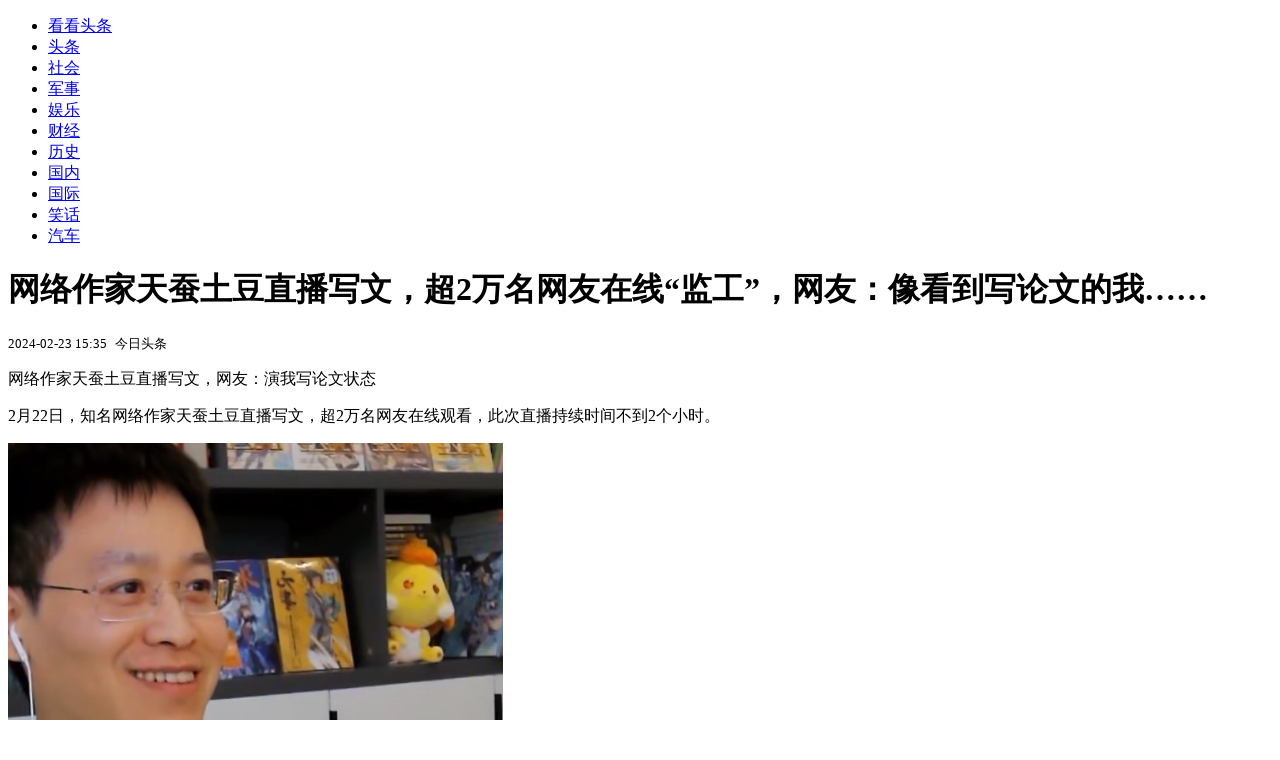

--- FILE ---
content_type: text/html; charset=utf-8
request_url: https://kan.china.com/read/3908169.html
body_size: 6143
content:
<!DOCTYPE html>
<!--[if lte IE 6 ]><html class="ie ie6 lte-ie7 lte-ie8" lang="zh-CN"><![endif]-->
<!--[if IE 7 ]><html class="ie ie7 lte-ie7 lte-ie8" lang="zh-CN"><![endif]-->
<!--[if IE 8 ]><html class="ie ie8 lte-ie8" lang="zh-CN"><![endif]-->
<!--[if IE 9 ]><html class="ie ie9" lang="zh-CN"><![endif]-->
<!--[if (gt IE 9)|!(IE)]><!--><html lang="zh-CN"><!--<![endif]-->
    <head>
        <meta http-equiv="X-UA-Compatible" content="IE=edge,chrome=1" />
        <meta http-equiv="Content-Type" content="text/html; charset=utf-8" />
        <title>网络作家天蚕土豆直播写文，超2万名网友在线“监工”，网友：像看到写论文的我……</title>
        <meta name="keywords" content="天蚕,网友,土豆" />
        <meta name="description" content="网络作家天蚕土豆直播写文，网友：演我写论文状态 2月22日，知名网络作家天蚕土豆直播写文，超2万名网友在线观看，此次直播持续时间不到2个小时。 副标题 据直播间网友观察，天蚕土" />
        <meta name="renderer" content="webkit" />
        <link href="//k-static.appmobile.cn/media/css/article.min.css?_v=0308" rel="stylesheet" media="screen" type="text/css" />
        <script type="text/javascript">
        var _hmt = _hmt || [];
        window.pageType = 'article';
        var pagingInfo = {id:3908169, total:2, now:1, tid:'1', mid:'26',arcrank:'-1'};
        </script>
        <script type="text/javascript" src="//k-static.appmobile.cn/media/js/min.page.js?_v=0308"></script>
        <script type="text/javascript" src="//dup.baidustatic.com/js/ds.js"></script>
        <base target="_blank" /><!--[if lte IE 6]></base><![endif]-->
    </head>
    <body class="new0103 articleview">
        <div class="site-top-nav">
            <div class="container">
                <ul class="left">
                    <li class="home"><a href="/">看看头条</a></li>
                    <li><a href="/">头条</a></li>
                    <li><a class="active" href="/shehui/">社会</a></li>
                    <li><a href="/junshi/">军事</a></li>
                    
                    <li><a href="/yule/">娱乐</a></li>
                    
                    <li><a href="/caijing/">财经</a></li>
                    
                    <li><a href="/lishi/">历史</a></li>
                    
                    <li><a href="/guonei/">国内</a></li>
                    
                    <li><a href="/guoji/">国际</a></li>
                    
                    <li><a href="/xiaohua/">笑话</a></li>
                    
                    <li><a href="/qiche/">汽车</a></li>
                    
                    <!--li><a href="http://www.tiyuxiu.com/qd/kan/" data-tracker="no">体育</a></li-->
                </ul>
                <ul class="right">
                </ul>
            </div>
        </div>

        <div class="container main-container clear clearfix">
            <div class="pleft mt10">
                <div class="article-header">
                    <h1 class="title">网络作家天蚕土豆直播写文，超2万名网友在线“监工”，网友：像看到写论文的我……</h1>
                    <div class="info">
                        <div class="left">
                            <small id="article-date">2024-02-23 15:35</small>&nbsp;
                            <small id="article-source">今日头条</small>
                        </div>
                        <div class="right">
                        </div>
                    </div>
                </div>
                <!-- /place -->
                <div class="viewbox">
                    <div id="main-content" class="content">
                        <div class="mxm mxm-inner">
                            <script type="text/javascript">loadSpecialMM('article_inner');</script>
                        </div>
                        <p>网络作家天蚕土豆直播写文，网友：演我写论文状态</p>
<p>2月22日，知名网络作家天蚕土豆直播写文，超2万名网友在线观看，此次直播持续时间不到2个小时。</p>
<p><img itemprop="image" src="//k-static.appmobile.cn/uploads2/allimg/240223/26-240223153F0.png" data-iwidth="495" data-iheight="343" /><script>article.mmbox.load();</script></p>

                    </div>
                    
                    <div class="mxm">
                        <script type="text/javascript">loadSpecialMM('article_780x90_1');</script>
                    </div>
                    
                    <div id="page-area" class="pages article_pages">
                        <div class="pagelist"><a target='_self' class='curent' href='javascript:void(0);'>1</a><a target='_self' href='3908169_2.html'>2</a><a class='next' target='_self' href='3908169_2.html'>下一页</a></div>
                    </div>
                    <script type="text/javascript">article.optimizationPage();</script>
                    
                    <!--div class="mxm mxm-780x90" style="height:300px;display:block;"-->
                    <div class="mxm" style="display:block;">
                        <!--script type="text/javascript">loadSSP({id:adconfig.ids.article_780x90_2});</script-->
                        <script type="text/javascript">baiduUnion.load("u6179386");</script>
                    </div>
                </div>
                
                <div class="page_recommended clearfix">
                    <div id="article-recommend" class="article-recommend">
                        <div class="bd right-list">
                            <div class="bdwrap">
                                <ul></ul>
                            </div>
                            <a href="/?location=bottom" class="more hidden">
                                <i>+</i>
                                <span>加载更多精彩新闻</span>
                            </a>
                        </div>
                        <div class="loading"></div>
                    </div>
                </div>
            </div>

            <div class="pright mt10">
                <div class="mxm mb10" style="display:block;">
                    <script type="text/javascript">baiduUnion.load("u3498624");</script>
                </div>
                <div class="mxm mb10">
                    <script type="text/javascript">loadSpecialMM('article_square_002');</script>
                </div>
                <div id="right-image-list" class="box-warp image-list clearfix mb10">
                    <div class="box-hd"><div class="title_h3 blue_line">频道热点</div>
                        <span class="more"><a href="/shehui/">更多</a></span>
                    </div>
                    <div class="box-bd">
                        <ul id="right-slide-1"><li><a class="image" href="https://kan.china.com/article/6659058.html" title="梁小龙社交媒体关联“经纪人”仍在发布其相关视频，被斥吃人血馒头"><img src="/uploads/ext/ifeng1/w240_h135_q90/x0.ifengimg.com/ucms/2026_04/22F3FB8472187587C85191103CEB591B36601F20_size367_w1260_h1845.jpg"></a><p><a href="https://kan.china.com/article/6659058.html" title="梁小龙社交媒体关联“经纪人”仍在发布其相关视频，被斥吃人血馒头">梁小龙社交媒体关联“经纪人”仍在发布其相关视频，被斥吃人血馒头</a></p></li><li><a class="image" href="https://kan.china.com/article/5490699.html" title="被欠薪4个月！42岁短剧男演员被曝送外卖糊口，与朱一龙拍过戏，最新进展：将起诉"><img src="/uploads/ext/ifeng1/w240_h135_q90/x0.ifengimg.com/ucms/2026_04/BAC38250472678B8C977FA3112CB6A7D0DC4BA20_size438_w1206_h2415.jpg"></a><p><a href="https://kan.china.com/article/5490699.html" title="被欠薪4个月！42岁短剧男演员被曝送外卖糊口，与朱一龙拍过戏，最新进展：将起诉">被欠薪4个月！42岁短剧男演员被曝送外卖糊口，与朱一龙拍过戏，最新进展：将起诉</a></p></li><li><a class="image" href="https://kan.china.com/article/6892904.html" title="香港知名女星新恋情曝光，二十年闺蜜变情人，男友不介意当继父"><img src="/uploads/ext/ifeng1/w240_h135_q90/x0.ifengimg.com/ucms/2026_04/7BE313FB17738BCFFBFDBEE0F84134FF7F13B5DB_size354_w1920_h1487.jpg"></a><p><a href="https://kan.china.com/article/6892904.html" title="香港知名女星新恋情曝光，二十年闺蜜变情人，男友不介意当继父">香港知名女星新恋情曝光，二十年闺蜜变情人，男友不介意当继父</a></p></li><li><a class="image" href="https://kan.china.com/article/5154422.html" title="“陈真”扮演者梁小龙离世，享年77岁"><img src="/uploads/ext/ifeng1/w240_h135_q90/x0.ifengimg.com/ucms/2026_04/0EF94289E49A858B5D663C870CB7E800A568D566_size477_w909_h511.png"></a><p><a href="https://kan.china.com/article/5154422.html" title="“陈真”扮演者梁小龙离世，享年77岁">“陈真”扮演者梁小龙离世，享年77岁</a></p></li><li><a class="image" href="https://kan.china.com/article/6912175.html" title="第七届HiShorts！开幕影片：1月25日《翠湖》全国路演已开票"><img src="/uploads/ext/ifeng1/w240_h135_q90/x0.ifengimg.com/ucms/2026_04/DC2C0D9E10F6D254F5FC66DA4A9469FFEE87E6BE_size234_w1080_h1620.jpg"></a><p><a href="https://kan.china.com/article/6912175.html" title="第七届HiShorts！开幕影片：1月25日《翠湖》全国路演已开票">第七届HiShorts！开幕影片：1月25日《翠湖》全国路演已开票</a></p></li><li><a class="image" href="https://kan.china.com/article/5049893.html" title="周星驰发文悼念梁小龙"><img src="/uploads/ext/ifeng1/w240_h135_q90/x0.ifengimg.com/ucms/2026_04/0B9F1FD23967569267C14503C2598BB9B04A03D6_size504_w470_h729.png"></a><p><a href="https://kan.china.com/article/5049893.html" title="周星驰发文悼念梁小龙">周星驰发文悼念梁小龙</a></p></li><li class="hide"><a href="https://soft.china.com/down/2259593.html?f=070119">鹰眼摄像头监控录像软件</a></li><li class="hide"><a href="https://soft.china.com/down/1237419.html?f=070119">视频转音频</a></li><li class="hide"><a href="https://soft.china.com/down/2596820.html?f=070119">恒阳炒股软件</a></li><li class="hide"><a href="https://soft.china.com/down/2163666.html?f=070119">转转大师录屏软件(标准版)</a></li></ul>
                    </div>
                </div>
                <script type="text/javascript">
                mediavFlow.rightSide({container:'#right-slide-1'});
                </script>
                <div class="mxm mb10" style="display:block;">
                    <script type="text/javascript">baiduUnion.load('u3497724');</script>
                    <!--script type="text/javascript">loadSSP({id:adconfig.ids.article_square_003});</script-->
                </div>
                <div class="box-warp clearfix list-top10 mb10" style="display:block;">
                    <div class="box-hd">
                        <div class="title_h3 blue_line">今日关注</div>
                        <span class="more"><a href="/hotword/">更多</a></span>
                    </div>
                    <div class="box-bd">
                        <ul id="today-hotlist" class="list-item fs15">
                            <li ><a href="https://kan.china.com/article/5474989.html" title="白宫警告美媒CBS：不要剪辑特朗普说的话，不然告到你倾家荡产" target="_blank">白宫警告美媒CBS：不要剪辑特朗普说的话，不然告到你倾家荡产</a></li>
<li ><a href="https://kan.china.com/article/5475088.html" title="“美国佬，滚回家！”格陵兰岛和丹麦民众抗议特朗普" target="_blank">“美国佬，滚回家！”格陵兰岛和丹麦民众抗议特朗普</a></li>
<li ><a href="https://kan.china.com/article/5169423.html" title="伊朗总统：袭击最高领袖等同“发动全面战争”" target="_blank">伊朗总统：袭击最高领袖等同“发动全面战争”</a></li>
<li ><a href="https://kan.china.com/article/5452093.html" title="伊朗一间谍组织被瓦解 其主要成员曾多次前往以色列" target="_blank">伊朗一间谍组织被瓦解 其主要成员曾多次前往以色列</a></li>
<li ><a href="https://kan.china.com/article/5754803.html" title="伊拉克国防部：已全面接管阿萨德空军基地" target="_blank">伊拉克国防部：已全面接管阿萨德空军基地</a></li>
<li ><a href="https://kan.china.com/article/5987421.html" title="特朗普指控摩根大通曾拒绝为其提供服务，威胁两周内起诉" target="_blank">特朗普指控摩根大通曾拒绝为其提供服务，威胁两周内起诉</a></li>
<li ><a href="https://kan.china.com/article/6739885.html" title="美媒爆料称：伊朗外长通过威特科夫传递重要信息，特朗普在最后时刻取消空袭" target="_blank">美媒爆料称：伊朗外长通过威特科夫传递重要信息，特朗普在最后时刻取消空袭</a></li>
<li ><a href="https://kan.china.com/article/5236298.html" title="剑指中期选举？特朗普政府打出“汽车可负担性”牌" target="_blank">剑指中期选举？特朗普政府打出“汽车可负担性”牌</a></li>
<li  class="hide"><a href="https://kan.china.com/article/5196740.html" title="英国车市变“绿”了！是绿颜色" target="_blank">英国车市变“绿”了！是绿颜色</a></li>
<li  class="hide"><a href="https://kan.china.com/article/6050408.html" title="学校食堂有食物黄曲霉毒素超标11倍 学生：食堂有＂毒＂" target="_blank">学校食堂有食物黄曲霉毒素超标11倍 学生：食堂有＂毒＂</a></li>
<li  class="hide"><a href="https://kan.china.com/article/6343755.html" title="马杜罗之子回忆美军突袭当晚：父亲看到我的来电 直接挂断" target="_blank">马杜罗之子回忆美军突袭当晚：父亲看到我的来电 直接挂断</a></li>
<li  class="hide"><a href="https://kan.china.com/article/5236359.html" title="日媒：中国收紧对日稀土出口审查，要求日企追加提交更详尽的材料" target="_blank">日媒：中国收紧对日稀土出口审查，要求日企追加提交更详尽的材料</a></li>
<li  class="hide"><a href="https://kan.china.com/article/5054293.html" title="谈判逾25年，欧盟与南共市签署自贸协定" target="_blank">谈判逾25年，欧盟与南共市签署自贸协定</a></li>
<li  class="hide"><a href="https://kan.china.com/article/6069507.html" title="男子花1.58万送柴犬“上学”，归来仍是“问题狗”！法院判了：全额退款" target="_blank">男子花1.58万送柴犬“上学”，归来仍是“问题狗”！法院判了：全额退款</a></li>
<li  class="hide"><a href="https://kan.china.com/article/5070362.html" title="特朗普称将对欧洲8国加征关税，直至“完全收购格陵兰岛”" target="_blank">特朗普称将对欧洲8国加征关税，直至“完全收购格陵兰岛”</a></li>

                        </ul>
                    </div>
                </div>
                <div class="mxm mb10" style="display:block;">
                    <script type="text/javascript">baiduUnion.load('u3497742');</script>
                    <!--script type="text/javascript">loadSSP({id:adconfig.ids.article_square_005});</script-->
                </div>
                <div id="sidebar-follow" style="position:relative;">
                    <div class="box-warp clearfix mb10">
                        <div class="box-hd">
                            <div class="title_h3 blue_line">频道精选</div>
                            <span class="more"><a href="/shehui/">更多</a></span>
                        </div>
                        <div class="box-bd">
                            <div class="list-img">
                                <ol>
                                    <li>
                                        <a title="90岁姥姥为省路翻墙跳窗回家，身手矫健惊呆外孙女，网友感叹比不过" href="https://kan.china.com/article/5078036.html">
                                            <span class="image"><img class="delay-right" data-original="//k-static.appmobile.cn/uploads3/allimg/2601/16/26-260116162015-lp.png?crop=p_10,w_154,h_84,g_center"/></span>
                                            <span class="rttxt">90岁姥姥为省路翻墙跳窗回家，身手矫健惊呆外孙女，网友感叹比不过</span>
                                        </a>
                                    </li>
<li>
                                        <a title="男子把本该发给媳妇的信息，发到了工作群！群里瞬间炸锅..." href="https://kan.china.com/article/5061605.html">
                                            <span class="image"><img class="delay-right" data-original="//k-static.appmobile.cn/uploads3/allimg/2601/16/1552403592-0-lp.jpg?crop=p_10,w_154,h_84,g_center"/></span>
                                            <span class="rttxt">男子把本该发给媳妇的信息，发到了工作群！群里瞬间炸锅...</span>
                                        </a>
                                    </li>
<li>
                                        <a title="婚礼惊现感人一幕：伴郎接住捧花不给自己，反手塞给老妈惹哭全网" href="https://kan.china.com/article/5215896.html">
                                            <span class="image"><img class="delay-right" data-original="//k-static.appmobile.cn/uploads3/allimg/2601/15/26-260115163631-lp.png?crop=p_10,w_154,h_84,g_center"/></span>
                                            <span class="rttxt">婚礼惊现感人一幕：伴郎接住捧花不给自己，反手塞给老妈惹哭全网</span>
                                        </a>
                                    </li>
<li>
                                        <a title="女子当街抢小孩被周围群众按住，女子不停喊：“我错了，我再也不抱小孩了”" href="https://kan.china.com/article/5165036.html">
                                            <span class="image"><img class="delay-right" data-original="//k-static.appmobile.cn/uploads3/allimg/2601/15/16345J0R-0-lp.jpg?crop=p_10,w_154,h_84,g_center"/></span>
                                            <span class="rttxt">女子当街抢小孩被周围群众按住，女子不停喊：“我错了，我再也不抱小孩了”</span>
                                        </a>
                                    </li>

                                </ol>
                            </div>
                        </div>
                    </div>
                    <div class="mxm mb10" style="display:block;">
                        <script type="text/javascript">baiduUnion.load('u3530327');</script>
                        <!--script type="text/javascript">loadSSP({id:adconfig.ids.article_square_006});</script-->
                    </div>
                    <div class="mxm mb10" style="display:block;">
                        <script type="text/javascript">baiduUnion.load('u4430965');</script>
                        <!--script type="text/javascript">loadSSP({id:adconfig.ids.article_square_007});</script-->
                    </div>
<!--                    <div class="mxm mxm-336x280">
                        <script type="text/javascript">loadSSP({id:adconfig.ids.article_square_008});</script>
                    </div>-->
                </div>
            </div>
            <!-- /pright -->
        </div>
        <script type="text/javascript">
            article.count(3908169, 26);
        </script>
        
        

        <div id="sidenav" class="sidenav">
            <ul>
                <li class="home"><a href="/">首页</a></li>
                <li class="channel"><a target="_self" href="/shehui/">频道</a></li>
                <li class="hot"><a href="/hotword/">热点</a></li>
        <!--li class="qrcodex weixin">
            <a target="_self" href="javascript:void(0);">微信</a>
            <div class="qrcodex-box">
                <div class="img"></div>
                <div class="text">微信扫一扫，关注公众号</div>
            </div>
        </li-->
                <li class="bottom"><a target="_self" href="javascript:void(0);" onclick="pageInfo.bottom();">底部</a></li>
                <li class="top hidden"><a target="_self" href="javascript:void(0);" onclick="pageInfo.top();">顶部</a></li>
            </ul>
            <div id="mediav-hudong"></div>
        </div>

        <!--script type="text/javascript">loadSSP({id:adconfig.ids.float_right});</script-->

        <script type="text/javascript">
    $('img.delay').lazyload({effect:'show'});
    $('img.delay-right').lazyload({effect:'show'});
</script>
<div class="footer_copyright">
    <div class="container">
        <div class="abouts">
            <!--a href="https://soft.china.com/" data-tracker="no">中华网软件</a-->
            <a href="/about/contact.html" data-tracker="no">联系我们</a>
        </div>
        <span>&copy; 中华网 &nbsp;&nbsp; <a href="https://beian.miit.gov.cn/" data-tracker="no" target="_blank">京ICP备18035944号-2</a></span>
    </div>
</div>
<div style="display:none;">
<script type="text/javascript">effectTracker.tongji();</script>
<script>
var _hmt = _hmt || [];
(function() {
  var hm = document.createElement("script");
  hm.src = "https://hm.baidu.com/hm.js?" + (window.location.hostname=='kankan.china.com' ? 'cc8b2a9111850183eca9999696b6e0ec' : 'af6d8290f34ae4058b169a282c9468d5');
  var s = document.getElementsByTagName("script")[0]; 
  s.parentNode.insertBefore(hm, s);
})();
</script>
</div>

    </body>
</html>
